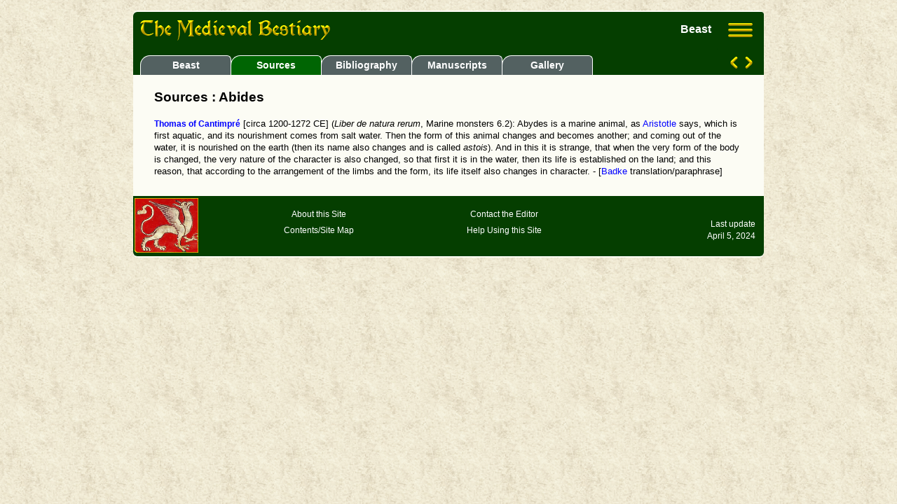

--- FILE ---
content_type: text/html
request_url: https://bestiary.ca/beasts/beastsource106343.htm
body_size: 5402
content:
<!DOCTYPE html>
<html lang="en">
  
  <head>
    <title>Medieval Bestiary : Beasts : Abides</title>
<meta name="viewport" content="width=device-width, initial-scale=1.0">
<meta http-equiv="Content-Type" content="text/html; charset=utf-8"/>
<meta name="description" content="Abides sources; A marine animal that first lives in the water and then on land"/>
<link rel="stylesheet" href="/css/common.css" type="text/css"/>
<link rel="stylesheet" href="/css/grid.css" type="text/css"/>
<!--
<PageMap>
   <DataObject type="document">
      <Attribute name="pagekind">beast</Attribute>
      <Attribute name="title">Abides</Attribute>
      <Attribute name="description">A marine animal that first lives in the water and then on land</Attribute>
      <Attribute name="last_update">2025-11-27</Attribute>
   </DataObject>
</PageMap>
-->


  </head>
  
  <body>
    
    <button onclick="topFunction()" id="topbtn" title="Go to top">Back to Top</button>

    
    <div class="grid-container">
      
            <div class="grid-header">
        <div class="page-logo">
          <a href="/index.html">
            <img src="/images/bestiarypagehead.png" alt="Home Page" width="271" height="29">
          </a>
        </div>

<div class="ham-dropdown">
<button class="ham-dropbtn">
<img src="/images/hamburger.png" alt="Menu" width="35" height="20">
</button>
<div class="ham-dropdown-content">
<a href="/beasts/beastalphashort.htm">Beast Index</a>
<a href="/beasts/beastalpha.htm">Cross reference</a>
<hr>
<a href="/manuscript.htm">Manuscripts</a>
<a href="/primarysrc.htm">Encyclopedia</a>
<a href="/biblio.htm">Bibliography</a>
<a href="/etexts.htm">Digital Text Library</a>
<hr>
<a href="/contents.htm">Contents</a>
<a href="/search.htm">Search</a>
<a href="/helps/help-beast.htm">Help</a>
</div>
</div>
<div class="page-header-title">Beast</div>
<div class="nav-panel">
<div class="nav-panel-tabs">
<a href="/beasts/beast106343.htm">
<div class="nav-panel-tab panel-text">
Beast
</div>
</a>
<div class="nav-panel-tab nav-panel-tab-selected panel-text">
Sources</div>
<a href="/beasts/beastbiblio106343.htm">
<div class="nav-panel-tab panel-text">
Bibliography
</div>
</a>
<a href="/beasts/beastmanu106343.htm">
<div class="nav-panel-tab panel-text">
Manuscripts
</div>
</a>
<a href="/beasts/beastgallery106343.htm">
<div class="nav-panel-tab panel-text">
Gallery
</div>
</a>
</div>
<div class="nav-panel-btns">
<a href="/beasts/beast107609.htm" title="Previous beast">
<img src="/images/prior-btn.png" id="nav-panel-prior-btn" alt="Prior Page" width="12" height="20">
</a>
<a href="/beasts/beast107344.htm" title="Next beast">
<img src="/images/next-btn.png" id="nav-panel-next-btn" alt="Next Page" width="12" height="20">
</a>
</div></div>
</div>

      
      <div class="grid-main">
        
        <p class="page-title-left">
          Sources : Abides
        </p>
        
        <div class="beast-article-block note-text">    
          <div class="note-text"><p>
<span class="note-text-bold"><a href="/prisources/psdetail1798.htm">Thomas of Cantimpré</a></span> [circa 1200-1272 CE] (<i>Liber de natura rerum</i>, Marine monsters 6.2): Abydes is a marine animal, as <a href="/prisources/psdetail1529.htm">Aristotle</a> says, which is first aquatic, and its nourishment comes from salt water. Then the form of this animal changes and becomes another; and coming out of the water, it is nourished on the earth (then its name also changes and is called <i>astois</i>). And in this it is strange, that when the very form of the body is changed, the very nature of the character is also changed, so that first it is in the water, then its life is established on the land; and this reason, that according to the arrangement of the limbs and the form, its life itself also changes in character. - [<a href="https://bestiary.ca/prisources/pstexts1798.htm" target="_blank">Badke</a> translation/paraphrase]
</p></div>

        </div> 
        
      </div>
      
            <div class="grid-footer">
        <div class="footer-container note-text">
          <div class="footer-column1">
            <a href="/index.html">
            <img src="/images/footer-logo.png" alt="Home Page"></a>
          </div>
          <div class="footer-column2">
            <p><a href="/about.htm">About this Site</a></p>
            <p><a href="/contents.htm">Contents/Site Map</a></p>
          </div>
          <div class="footer-column3">
            <p><a href="/contacts.htm">Contact the Editor</a></p>
            <p><a href="/help.htm">Help Using this Site</a></p>
          </div>
          <div class="footer-column4">
            <p>Last update<br/>
               April 5, 2024</p>
          </div>
        </div>
      </div>

      
    </div>
    
    <div class='page-bottom-space'></div>
    
    <link rel="stylesheet" href="//code.jquery.com/ui/1.13.0/themes/base/jquery-ui.css"/>
<script src="https://code.jquery.com/jquery-3.6.0.min.js"></script>
<script src="https://code.jquery.com/ui/1.13.0/jquery-ui.min.js"></script>
<script src="/script/simpleStorage.js"></script>
<script src="/script/detaildialog.js"></script>
<script src="/script/utility.js"></script>
<script>setAccordion();</script>
 <div id="dialogroot"></div>

   
  </body>
</html>
